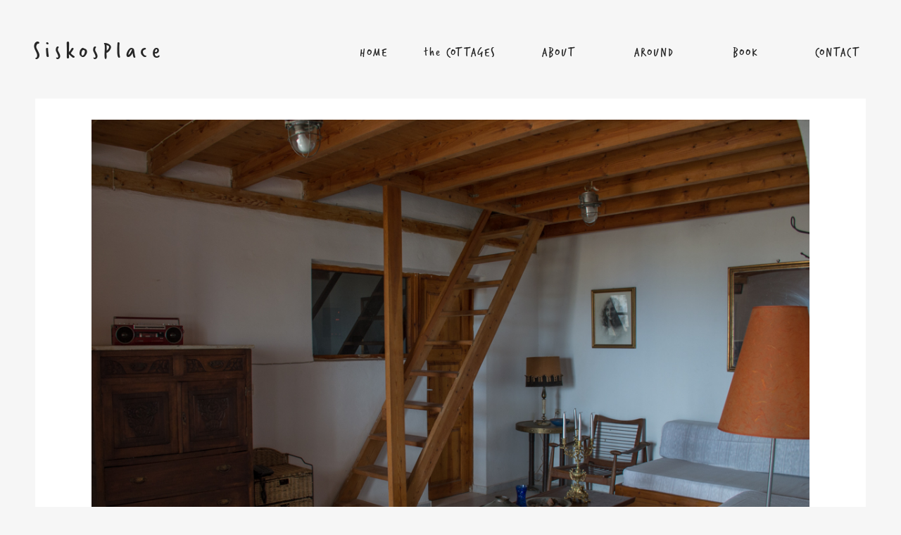

--- FILE ---
content_type: text/html
request_url: https://www.siskosplace.com/p_image_4.html
body_size: 4986
content:
<!DOCTYPE html>
<html class="nojs html css_verticalspacer" lang="en-US">
 <head>

  <meta http-equiv="Content-type" content="text/html;charset=UTF-8"/>
  <meta name="generator" content="2018.1.0.386"/>
  
  <script type="text/javascript">
   // Redirect to phone/tablet as necessary
(function(c,b,d){var a=function(){if(navigator.maxTouchPoints>1)return!0;if(window.matchMedia&&window.matchMedia("(-moz-touch-enabled)").matches)return!0;for(var a=["Webkit","Moz","O","ms","Khtml"],b=0,c=a.length;b<c;b++){var d=a[b]+"MaxTouchPoints";if(d in navigator&&navigator[d])return!0}try{return document.createEvent("TouchEvent"),!0}catch(f){}return!1}(),f=function(a){a+="=";for(var b=document.cookie.split(";"),c=0;c<b.length;c++){for(var d=b[c];d.charAt(0)==" ";)d=d.substring(1,d.length);if(d.indexOf(a)==
0)return d.substring(a.length,d.length)}return null};if(f("inbrowserediting")!="true"){var h,f=f("devicelock");f=="phone"&&d?h=d:f=="tablet"&&b&&(h=b);if(f!=c&&!h)if(window.matchMedia)window.matchMedia("(max-device-width: 415px)").matches&&d?h=d:window.matchMedia("(max-device-width: 960px)").matches&&b&&a&&(h=b);else{var c=Math.min(screen.width,screen.height)/(window.devicePixelRatio||1),f=window.screen.systemXDPI||0,g=window.screen.systemYDPI||0,f=f>0&&g>0?Math.min(screen.width/f,screen.height/g):
0;(c<=370||f!=0&&f<=3)&&d?h=d:c<=960&&b&&a&&(h=b)}if(h)document.location=h+(document.location.search||"")+(document.location.hash||""),document.write('<style type="text/css">body {visibility:hidden}</style>')}})("desktop","","phone/p_image_4.html");

// Update the 'nojs'/'js' class on the html node
document.documentElement.className = document.documentElement.className.replace(/\bnojs\b/g, 'js');

// Check that all required assets are uploaded and up-to-date
if(typeof Muse == "undefined") window.Muse = {}; window.Muse.assets = {"required":["museutils.js", "museconfig.js", "jquery.musepolyfill.bgsize.js", "jquery.musemenu.js", "jquery.watch.js", "require.js", "jquery.scrolleffects.js", "p_image_4.css"], "outOfDate":[]};
</script>
  
  <link media="only screen and (max-width: 370px)" rel="alternate" href="http://siskosplace.com/phone/p_image_4.html"/>
  <title>P_Image_4</title>
  <!-- CSS -->
  <link rel="stylesheet" type="text/css" href="css/site_global.css?crc=112143180"/>
  <link rel="stylesheet" type="text/css" href="css/master_menu.css?crc=461996109"/>
  <link rel="stylesheet" type="text/css" href="css/p_image_4.css?crc=3813030929" id="pagesheet"/>
  <!-- Other scripts -->
  <script type="text/javascript">
   var __adobewebfontsappname__ = "muse";
</script>
  <!-- JS includes -->
  <!--[if lt IE 9]>
  <script src="scripts/html5shiv.js?crc=4241844378" type="text/javascript"></script>
  <![endif]-->
  <script src="https://webfonts.creativecloud.com/raleway:n7,n4,n2:all.js" type="text/javascript"></script>
  <script src="https://use.typekit.net/ik/[base64].js" type="text/javascript"></script>
  <!-- Other scripts -->
  <script type="text/javascript">
   try {Typekit.load();} catch(e) {}
</script>
    <!--custom head HTML-->
  <link href="//maxcdn.bootstrapcdn.com/font-awesome/4.2.0/css/font-awesome.min.css" rel="stylesheet">

<style>
 .Image_Rollover_Plus,.TeamName{
  transition: all 0.5s ease;
  -webkit-transition: all 0.5s ease;
 }

.Image_Rollover_Plus:hover .TeamName{
 opacity:1;
}
</style>
 </head>
 <body>

  <div class="clearfix" id="page"><!-- group -->
   <div class="clearfix grpelem" id="pu27661"><!-- group -->
    <div class="mse_pre_init" id="u27661"><!-- simple frame --></div>
    <div class="clearfix mse_pre_init" id="u25212"><!-- group -->
     <a class="nonblock nontext Image_Rollover_Plus clearfix grpelem" id="u25213-4" href="index.html" data-href="page:U33831"><!-- content --><p>SiskosPlace</p></a>
    </div>
    <nav class="MenuBar Image_Rollover_Plus clearfix mse_pre_init" id="menuu31346"><!-- horizontal box -->
     <div class="MenuItemContainer clearfix grpelem" id="u31354"><!-- vertical box -->
      <a class="nonblock nontext MenuItem MenuItemWithSubMenu clearfix colelem" id="u31357" href="index.html#cottages_all" data-href="anchor:U33749:U63416"><!-- horizontal box --><div class="MenuItemLabel NoWrap clearfix grpelem" id="u31359-4"><!-- content --><p id="u31359-2"><span class="menu" id="u31359">the COTTAGES</span></p></div></a>
      <div class="SubMenu MenuLevel1 clearfix" id="u31355"><!-- vertical box -->
       <ul class="SubMenuView clearfix colelem" id="u31356"><!-- vertical box -->
        <li class="MenuItemContainer clearfix colelem" id="u31874"><!-- horizontal box --><a class="nonblock nontext MenuItem MenuItemWithSubMenu clearfix grpelem" id="u31875" href="alexandros.html" data-href="page:U57412"><!-- horizontal box --><div class="MenuItemLabel NoWrap clearfix grpelem" id="u31877-4"><!-- content --><p>ALEXANDROS</p></div></a></li>
        <li class="MenuItemContainer clearfix colelem" id="u31881"><!-- horizontal box --><a class="nonblock nontext MenuItem MenuItemWithSubMenu clearfix grpelem" id="u31882" href="petros.html" data-href="page:U57548"><!-- horizontal box --><div class="MenuItemLabel NoWrap clearfix grpelem" id="u31883-4"><!-- content --><p>PETROS</p></div></a></li>
        <li class="MenuItemContainer clearfix colelem" id="u31888"><!-- horizontal box --><a class="nonblock nontext MenuItem MenuItemWithSubMenu clearfix grpelem" id="u31891" href="elias.html" data-href="page:U29207"><!-- horizontal box --><div class="MenuItemLabel NoWrap clearfix grpelem" id="u31893-4"><!-- content --><p>ELIAS</p></div></a></li>
       </ul>
      </div>
     </div>
    </nav>
    <nav class="MenuBar clearfix mse_pre_init" id="menuu34884"><!-- horizontal box -->
     <div class="MenuItemContainer clearfix grpelem" id="u34885"><!-- vertical box -->
      <a class="nonblock nontext MenuItem MenuItemWithSubMenu clearfix colelem" id="u34909" href="index.html" data-href="page:U33831"><!-- horizontal box --><div class="MenuItemLabel NoWrap clearfix grpelem" id="u34911-5"><!-- content --><p id="u34911-3"><span id="u34911">&nbsp;&nbsp; </span><span class="menu" id="u34911-2">HOME</span></p></div></a>
     </div>
    </nav>
    <nav class="MenuBar clearfix mse_pre_init" id="menuu41323"><!-- horizontal box -->
     <div class="MenuItemContainer clearfix grpelem" id="u41324"><!-- vertical box -->
      <a class="nonblock nontext MenuItem MenuItemWithSubMenu clearfix colelem" id="u41348" href="about.html" data-href="page:U15813"><!-- horizontal box --><div class="MenuItemLabel NoWrap clearfix grpelem" id="u41351-5"><!-- content --><p id="u41351-3"><span id="u41351">&nbsp;&nbsp; </span><span class="menu" id="u41351-2">ABOUT</span></p></div></a>
     </div>
    </nav>
    <nav class="MenuBar clearfix mse_pre_init" id="menuu56969"><!-- horizontal box -->
     <div class="MenuItemContainer clearfix grpelem" id="u56970"><!-- vertical box -->
      <a class="nonblock nontext MenuItem MenuItemWithSubMenu clearfix colelem" id="u56973" href="around.html" data-href="page:U57725"><!-- horizontal box --><div class="MenuItemLabel NoWrap clearfix grpelem" id="u56974-5"><!-- content --><p id="u56974-3"><span id="u56974">&nbsp;&nbsp; </span><span class="menu" id="u56974-2">AROUND</span></p></div></a>
     </div>
    </nav>
    <nav class="MenuBar clearfix mse_pre_init" id="menuu56993"><!-- horizontal box -->
     <div class="MenuItemContainer clearfix grpelem" id="u56994"><!-- vertical box -->
      <a class="nonblock nontext MenuItem MenuItemWithSubMenu clearfix colelem" id="u56997" href="book.html" data-href="page:U57902"><!-- horizontal box --><div class="MenuItemLabel NoWrap clearfix grpelem" id="u56999-5"><!-- content --><p id="u56999-3"><span id="u56999">&nbsp;&nbsp; </span><span class="menu" id="u56999-2">BOOK</span></p></div></a>
     </div>
    </nav>
    <nav class="MenuBar clearfix mse_pre_init" id="menuu43644"><!-- horizontal box -->
     <div class="MenuItemContainer clearfix grpelem" id="u43645"><!-- vertical box -->
      <a class="nonblock nontext MenuItem MenuItemWithSubMenu clearfix colelem" id="u43662" href="contact.html" data-href="page:U43682"><!-- horizontal box --><div class="MenuItemLabel NoWrap clearfix grpelem" id="u43665-5"><!-- content --><p id="u43665-3"><span id="u43665">&nbsp;&nbsp; </span><span class="menu" id="u43665-2">CONTACT</span></p></div></a>
     </div>
    </nav>
   </div>
   <div class="clearfix grpelem" id="pimage_1"><!-- column -->
    <a class="anchor_item colelem" id="image_1"></a>
    <div class="clearfix colelem" id="pu58770"><!-- group -->
     <div class="clearfix grpelem" id="u58770"><!-- group -->
      <div class="clearfix grpelem" id="u58771"><!-- group -->
       <div class="grpelem" id="u58772"><!-- simple frame --></div>
      </div>
     </div>
     <div class="museBGSize grpelem" id="u58778"><!-- simple frame --></div>
     <div class="grpelem" id="u58768"><!-- custom html -->
      <i class="fa fa-th"></i>
     </div>
     <div class="grpelem" id="u58784"><!-- custom html -->
      <i class="fa fa-angle-left"></i>
     </div>
     <div class="grpelem" id="u58783"><!-- custom html -->
      <i class="fa fa-angle-right"></i>
     </div>
     <!-- m_editable region-id="editable-static-tag-U58769-BP_infinity" template="p_image_4.html" data-type="html" data-ice-options="disableImageResize,link,txtStyleTarget" -->
     <div class="clearfix grpelem" id="u58769-4" data-muse-uid="U58769" data-muse-type="txt_frame" data-IBE-flags="txtStyleSrc"><!-- content -->
      <p>Petros Cottage (151 m²) is one of the 3 secluded spacious self catering cottages in a private land of 8.000 m², just 150 meters from the quiet Koloumbo beach (Cape Columbo). The cottages share a swimming pool. The village of Oia is 3,5 km away.</p>
     </div>
     <!-- /m_editable -->
     <!-- m_editable region-id="editable-static-tag-U58779-BP_infinity" template="p_image_4.html" data-type="html" data-ice-options="disableImageResize,link,txtStyleTarget" -->
     <div class="clearfix grpelem" id="u58779-4" data-muse-uid="U58779" data-muse-type="txt_frame" data-IBE-flags="txtStyleSrc"><!-- content -->
      <p><span id="u58779">SISKOSPLACE PETROS COTTAGE</span></p>
     </div>
     <!-- /m_editable -->
     <div class="clearfix grpelem" id="u58773"><!-- column -->
      <!-- m_editable region-id="editable-static-tag-U58777-BP_infinity" template="p_image_4.html" data-type="html" data-ice-options="disableImageResize,link,txtStyleTarget" -->
      <div class="clearfix colelem" id="u58777-4" data-muse-uid="U58777" data-muse-type="txt_frame" data-IBE-flags="txtStyleSrc"><!-- content -->
       <p>PETROS COTTAGE</p>
      </div>
      <!-- /m_editable -->
      <div class="clearfix colelem" id="u58774"><!-- column -->
       <!-- m_editable region-id="editable-static-tag-U58776-BP_infinity" template="p_image_4.html" data-type="html" data-ice-options="disableImageResize,link,txtStyleTarget" -->
       <div class="clearfix colelem" id="u58776-5" data-muse-uid="U58776" data-muse-type="txt_frame" data-IBE-flags="txtStyleSrc"><!-- content -->
        <p><span id="u58776">Sleeps:</span> 7</p>
       </div>
       <!-- /m_editable -->
       <!-- m_editable region-id="editable-static-tag-U58775-BP_infinity" template="p_image_4.html" data-type="html" data-ice-options="disableImageResize,link,txtStyleTarget" -->
       <div class="clearfix colelem" id="u58775-5" data-muse-uid="U58775" data-muse-type="txt_frame" data-IBE-flags="txtStyleSrc"><!-- content -->
        <p><span id="u58775">Beds:</span> 5</p>
       </div>
       <!-- /m_editable -->
      </div>
     </div>
     <!-- m_editable region-id="editable-static-tag-U58787" template="p_image_4.html" data-type="html" data-ice-options="clickable" data-ice-editable="link" -->
     <a class="nonblock nontext museBGSize rgba-background Image_Rollover_Plus grpelem" id="u58787" href="petros.html" data-href="page:U57548" data-muse-uid="U58787"><!-- simple frame --></a>
     <!-- /m_editable -->
     <!-- m_editable region-id="editable-static-tag-U58788" template="p_image_4.html" data-type="html" data-ice-options="clickable" data-ice-editable="link" -->
     <a class="nonblock nontext Image_Rollover_Plus museBGSize rgba-background grpelem" id="u58788" href="p_image_3.html" data-href="page:U58620" data-muse-uid="U58788"><!-- simple frame --></a>
     <!-- /m_editable -->
     <!-- m_editable region-id="editable-static-tag-U58789" template="p_image_4.html" data-type="html" data-ice-options="clickable" data-ice-editable="link" -->
     <a class="nonblock nontext Image_Rollover_Plus museBGSize rgba-background grpelem" id="u58789" href="p_image_5.html" data-href="page:U58875" data-muse-uid="U58789"><!-- simple frame --></a>
     <!-- /m_editable -->
    </div>
    <div class="clearfix colelem" id="u58780"><!-- group -->
     <!-- m_editable region-id="editable-static-tag-U58781" template="p_image_4.html" data-type="html" data-ice-options="clickable" data-ice-editable="link" -->
     <a class="nonblock nontext anim_swing grpelem" id="u58781" href="p_image_4.html#image_1" data-href="anchor:U58706:U58718" data-muse-uid="U58781"><!-- simple frame --></a>
     <!-- /m_editable -->
     <!-- m_editable region-id="editable-static-tag-U58782-BP_infinity" template="p_image_4.html" data-type="html" data-ice-options="disableImageResize,link,clickable" data-ice-editable="link" -->
     <a class="nonblock nontext anim_swing clearfix grpelem" id="u58782-4" href="p_image_4.html#image_1" data-href="anchor:U58706:U58718" data-muse-uid="U58782" data-muse-type="txt_frame" data-mu-ie-matrix="progid:DXImageTransform.Microsoft.Matrix(M11=0,M12=-1,M21=1,M22=0,SizingMethod='auto expand')" data-mu-ie-matrix-dx="0" data-mu-ie-matrix-dy="1"><!-- content --><p id="u58782-2">&lt;</p></a>
     <!-- /m_editable -->
    </div>
   </div>
   <div class="verticalspacer" data-offset-top="1230" data-content-above-spacer="1229" data-content-below-spacer="127"></div>
   <div class="clearfix grpelem" id="u18049"><!-- group -->
    <a class="nonblock nontext grpelem" id="u18058" href="https://www.facebook.com/siskosplace/" target="_blank"><!-- custom html --><i class="fa fa-facebook"></i></a>
    <a class="nonblock nontext grpelem" id="u18054" href="https://mobile.twitter.com/siskosplace" target="_blank"><!-- custom html --><i class="fa fa-twitter"></i></a>
    <a class="nonblock nontext grpelem" id="u18050" href="https://plus.google.com/109217067269834783354/about"><!-- custom html --><i class="fa fa-google-plus"></i></a>
    <a class="nonblock nontext grpelem" id="u18052" href="https://www.instagram.com/siskosplace/"><!-- custom html --><i class="fa fa-instagram"></i></a>
   </div>
   <div class="clearfix grpelem" id="u18045-8" data-IBE-flags="txtStyleSrc"><!-- content -->
    <p>© 2016 Copyright <span id="u18045-2">SISKOSPLACE</span> <span id="u18045-4">-</span> Handcrafted by WHY-NOT</p>
   </div>
  </div>
  <!-- Other scripts -->
  <script type="text/javascript">
   // Decide whether to suppress missing file error or not based on preference setting
var suppressMissingFileError = false
</script>
  <script type="text/javascript">
   window.Muse.assets.check=function(c){if(!window.Muse.assets.checked){window.Muse.assets.checked=!0;var b={},d=function(a,b){if(window.getComputedStyle){var c=window.getComputedStyle(a,null);return c&&c.getPropertyValue(b)||c&&c[b]||""}if(document.documentElement.currentStyle)return(c=a.currentStyle)&&c[b]||a.style&&a.style[b]||"";return""},a=function(a){if(a.match(/^rgb/))return a=a.replace(/\s+/g,"").match(/([\d\,]+)/gi)[0].split(","),(parseInt(a[0])<<16)+(parseInt(a[1])<<8)+parseInt(a[2]);if(a.match(/^\#/))return parseInt(a.substr(1),
16);return 0},f=function(f){for(var g=document.getElementsByTagName("link"),j=0;j<g.length;j++)if("text/css"==g[j].type){var l=(g[j].href||"").match(/\/?css\/([\w\-]+\.css)\?crc=(\d+)/);if(!l||!l[1]||!l[2])break;b[l[1]]=l[2]}g=document.createElement("div");g.className="version";g.style.cssText="display:none; width:1px; height:1px;";document.getElementsByTagName("body")[0].appendChild(g);for(j=0;j<Muse.assets.required.length;){var l=Muse.assets.required[j],k=l.match(/([\w\-\.]+)\.(\w+)$/),i=k&&k[1]?
k[1]:null,k=k&&k[2]?k[2]:null;switch(k.toLowerCase()){case "css":i=i.replace(/\W/gi,"_").replace(/^([^a-z])/gi,"_$1");g.className+=" "+i;i=a(d(g,"color"));k=a(d(g,"backgroundColor"));i!=0||k!=0?(Muse.assets.required.splice(j,1),"undefined"!=typeof b[l]&&(i!=b[l]>>>24||k!=(b[l]&16777215))&&Muse.assets.outOfDate.push(l)):j++;g.className="version";break;case "js":j++;break;default:throw Error("Unsupported file type: "+k);}}c?c().jquery!="1.8.3"&&Muse.assets.outOfDate.push("jquery-1.8.3.min.js"):Muse.assets.required.push("jquery-1.8.3.min.js");
g.parentNode.removeChild(g);if(Muse.assets.outOfDate.length||Muse.assets.required.length)g="Some files on the server may be missing or incorrect. Clear browser cache and try again. If the problem persists please contact website author.",f&&Muse.assets.outOfDate.length&&(g+="\nOut of date: "+Muse.assets.outOfDate.join(",")),f&&Muse.assets.required.length&&(g+="\nMissing: "+Muse.assets.required.join(",")),suppressMissingFileError?(g+="\nUse SuppressMissingFileError key in AppPrefs.xml to show missing file error pop up.",console.log(g)):alert(g)};location&&location.search&&location.search.match&&location.search.match(/muse_debug/gi)?
setTimeout(function(){f(!0)},5E3):f()}};
var muse_init=function(){require.config({baseUrl:""});require(["jquery","museutils","whatinput","jquery.musemenu","jquery.musepolyfill.bgsize","jquery.watch","jquery.scrolleffects"],function(c){var $ = c;$(document).ready(function(){try{
window.Muse.assets.check($);/* body */
Muse.Utils.transformMarkupToFixBrowserProblemsPreInit();/* body */
Muse.Utils.detectScreenResolution();/* HiDPI screens */
Muse.Utils.prepHyperlinks(true);/* body */
Muse.Utils.makeButtonsVisibleAfterSettingMinWidth();/* body */
Muse.Utils.initWidget('.MenuBar', ['#bp_infinity'], function(elem) { return $(elem).museMenu(); });/* unifiedNavBar */
Muse.Utils.fullPage('#page');/* 100% height page */
$('#u27661').registerPositionScrollEffect([{"speed":[1,0],"in":[-Infinity,85]},{"speed":[0,0],"in":[85,Infinity]}]);/* scroll effect */
$('#u25212').registerPositionScrollEffect([{"speed":[0,1],"in":[-Infinity,31]},{"speed":[0,0],"in":[31,Infinity]}]);/* scroll effect */
$('#menuu31346').registerPositionScrollEffect([{"speed":[0,1],"in":[-Infinity,45]},{"speed":[0,0],"in":[45,Infinity]}]);/* scroll effect */
$('#menuu34884').registerPositionScrollEffect([{"speed":[0,1],"in":[-Infinity,45]},{"speed":[0,0],"in":[45,Infinity]}]);/* scroll effect */
$('#menuu41323').registerPositionScrollEffect([{"speed":[0,1],"in":[-Infinity,45]},{"speed":[0,0],"in":[45,Infinity]}]);/* scroll effect */
$('#menuu56969').registerPositionScrollEffect([{"speed":[0,1],"in":[-Infinity,44.9]},{"speed":[0,0],"in":[44.9,Infinity]}]);/* scroll effect */
$('#menuu56993').registerPositionScrollEffect([{"speed":[0,1],"in":[-Infinity,44.9]},{"speed":[0,0],"in":[44.9,Infinity]}]);/* scroll effect */
$('#menuu43644').registerPositionScrollEffect([{"speed":[0,1],"in":[-Infinity,44.95]},{"speed":[0,0],"in":[44.95,Infinity]}]);/* scroll effect */
Muse.Utils.showWidgetsWhenReady();/* body */
Muse.Utils.transformMarkupToFixBrowserProblems();/* body */
}catch(b){if(b&&"function"==typeof b.notify?b.notify():Muse.Assert.fail("Error calling selector function: "+b),false)throw b;}})})};

</script>
  <!-- RequireJS script -->
  <script src="scripts/require.js?crc=7928878" type="text/javascript" async data-main="scripts/museconfig.js?crc=310584261" onload="if (requirejs) requirejs.onError = function(requireType, requireModule) { if (requireType && requireType.toString && requireType.toString().indexOf && 0 <= requireType.toString().indexOf('#scripterror')) window.Muse.assets.check(); }" onerror="window.Muse.assets.check();"></script>
   </body>
</html>


--- FILE ---
content_type: text/css
request_url: https://www.siskosplace.com/css/master_menu.css?crc=461996109
body_size: 896
content:
#u27661{border-color:#000000;background-color:#F6F6F6;}#u25213-4{background-repeat:no-repeat;background-position:center top;background-color:#FFFFFF;background-color:rgba(255,255,255,0.01);color:#262626;text-align:center;line-height:75px;letter-spacing:7px;font-size:34px;font-family:verveine, sans-serif;font-weight:400;-pie-background:rgba(255,255,255,0.01);background-size:cover;}#u25213-4:hover{background-repeat:no-repeat;background-position:center top;background-size:cover;}.Image_Rollover_Plus{border-width:0px;border-color:#000000;background:#FFFFFF url("../images/rollover-u71508-4-fr.png?crc=142848116") no-repeat center top;background-color:rgba(255,255,255,0.01);background-size:cover;}#menuu31346{opacity:1;-ms-filter:"progid:DXImageTransform.Microsoft.Alpha(Opacity=100)";filter:alpha(opacity=100);background:#FFFFFF url("../images/rollover-u71508-4-fr.png?crc=142848116") no-repeat center top;background-color:rgba(255,255,255,0.01);background-size:cover;}.hidpi .Image_Rollover_Plus,.hidpi #menuu31346{background-image:url("../images/rollover-u71508-4-fr_2x.png?crc=117693642");}#u31354,#u31357{background-color:transparent;}#u31359-4{border-width:0px;border-color:transparent;background-color:transparent;text-align:center;}#u31357:hover #u31359-4 p,#u31357:hover #u31359-4 span,#u31357:active #u31359-4 p,#u31357:active #u31359-4 span{color:#1CB2D5;visibility:inherit;text-align:left;}#u31357:hover #u31359-4 p{color:#1CB2D5;visibility:inherit;text-align:left;}#u31357:active #u31359-4 p{color:#1CB2D5;visibility:inherit;text-align:left;}#u31356{background-color:#F6F6F6;}#u31875{border-color:#777777;background-color:transparent;}#u31355,#u31874,#u31875:hover{background-color:transparent;}#u31877-4{background-color:transparent;color:#9C9C9C;text-align:center;line-height:12px;letter-spacing:2px;font-size:10px;font-family:raleway, sans-serif;font-weight:700;}#u31875:hover #u31877-4{background-color:transparent;}#u31875:hover #u31877-4 p{color:#555555;visibility:inherit;}#u31882{border-color:#777777;background-color:transparent;}#u31875.MuseMenuActive #u31877-4,#u31881,#u31882:hover{background-color:transparent;}#u31883-4{background-color:transparent;color:#9C9C9C;text-align:center;line-height:12px;letter-spacing:2px;font-size:10px;font-family:raleway, sans-serif;font-weight:700;}#u31875.MuseMenuActive #u31877-4 p,#u31882:hover #u31883-4 p{color:#555555;visibility:inherit;}#u31891{border-color:#777777;background-color:transparent;}#u31888,#u31891:hover{background-color:transparent;}#u31893-4{background-color:transparent;color:#9C9C9C;text-align:center;line-height:12px;letter-spacing:2px;font-size:10px;font-family:raleway, sans-serif;font-weight:700;}#u31882.MuseMenuActive #u31883-4 p,#u31891:hover #u31893-4 p{color:#555555;visibility:inherit;}#u31891:active #u31893-4 p{color:#555555;visibility:inherit;}#u31891.MuseMenuActive #u31893-4 p{color:#555555;visibility:inherit;}.MenuItem{cursor:pointer;}#u34885,#u34909{background-color:transparent;}#u34911-5{border-width:0px;border-color:transparent;background-color:transparent;color:#262626;text-align:center;line-height:14px;letter-spacing:2px;font-size:12px;font-family:raleway, sans-serif;font-weight:700;}#u25213-4:hover p,#u34909:hover #u34911-5 p,#u34909:hover #u34911-5 span,#u34909:active #u34911-5 p,#u34909:active #u34911-5 span,#u34909.MuseMenuActive #u34911-5 p,#u34909.MuseMenuActive #u34911-5 span,#u34909:hover #u34911-5 p{color:#1CB2D5;visibility:inherit;}#u34909:active #u34911-5 p{color:#1CB2D5;visibility:inherit;}#u41324,#u41348{background-color:transparent;}#u41351-5{border-width:0px;border-color:transparent;background-color:transparent;color:#262626;text-align:center;line-height:14px;letter-spacing:2px;font-size:12px;font-family:raleway, sans-serif;font-weight:700;}#u34909.MuseMenuActive #u34911-5 p,#u41348:hover #u41351-5 p,#u41348:hover #u41351-5 span,#u41348:active #u41351-5 p,#u41348:active #u41351-5 span,#u41348.MuseMenuActive #u41351-5 p,#u41348.MuseMenuActive #u41351-5 span,#u41348:hover #u41351-5 p{color:#1CB2D5;visibility:inherit;}#u41348:active #u41351-5 p{color:#1CB2D5;visibility:inherit;}#u56970,#u56973{background-color:transparent;}#u56974-5{border-width:0px;border-color:transparent;background-color:transparent;color:#262626;text-align:center;line-height:14px;letter-spacing:2px;font-size:12px;font-family:raleway, sans-serif;font-weight:700;}#u41348.MuseMenuActive #u41351-5 p,#u56973:hover #u56974-5 p,#u56973:hover #u56974-5 span,#u56973:active #u56974-5 p,#u56973:active #u56974-5 span,#u56973.MuseMenuActive #u56974-5 p,#u56973.MuseMenuActive #u56974-5 span,#u56973:hover #u56974-5 p{color:#1CB2D5;visibility:inherit;}#u56973:active #u56974-5 p{color:#1CB2D5;visibility:inherit;}#u56994,#u56997{background-color:transparent;}#u56999-5{border-width:0px;border-color:transparent;background-color:transparent;color:#262626;text-align:center;line-height:14px;letter-spacing:2px;font-size:12px;font-family:raleway, sans-serif;font-weight:700;}#u56973.MuseMenuActive #u56974-5 p,#u56997:hover #u56999-5 p,#u56997:hover #u56999-5 span{color:#1CB2D5;visibility:inherit;}#u31357.MuseMenuActive #u31359-4 p,#u31357.MuseMenuActive #u31359-4 span,#u31357.MuseMenuActive #u31359-4 p,#u56997:active #u56999-5 p,#u56997:active #u56999-5 span{color:#1CB2D5;visibility:inherit;text-align:center;}#u56997.MuseMenuActive #u56999-5 p,#u56997.MuseMenuActive #u56999-5 span,#u56997:hover #u56999-5 p{color:#1CB2D5;visibility:inherit;}#u56997:active #u56999-5 p{color:#1CB2D5;visibility:inherit;text-align:center;}#menuu34884,#menuu41323,#menuu56969,#menuu56993,#menuu43644{border-width:0px;border-color:transparent;background-color:#F6F6F6;}#u43645,#u43662{background-color:transparent;}#u43665-5{border-width:0px;border-color:transparent;background-color:transparent;color:#262626;text-align:center;line-height:14px;letter-spacing:2px;font-size:12px;font-family:raleway, sans-serif;font-weight:700;}#u31359-2,#u34911-3,#u41351-3,#u56974-3,#u56999-3,#u43665-3{line-height:0px;}#u34911,#u41351,#u56974,#u56999,#u43665{line-height:14px;}#u31359,#u34911-2,#u41351-2,#u56974-2,#u56999-2,#u43665-2{line-height:22px;}#u56997.MuseMenuActive #u56999-5 p,#u43662:hover #u43665-5 p,#u43662:hover #u43665-5 span,#u43662:active #u43665-5 p,#u43662:active #u43665-5 span,#u43662.MuseMenuActive #u43665-5 p,#u43662.MuseMenuActive #u43665-5 span,#u43662:hover #u43665-5 p{color:#1CB2D5;visibility:inherit;}#u43662:active #u43665-5 p{color:#1CB2D5;visibility:inherit;}#u43662.MuseMenuActive #u43665-5 p{color:#1CB2D5;visibility:inherit;}#u25212,#u18049{border-width:0px;border-color:transparent;background-color:transparent;}#u18054{border-width:0px;border-color:transparent;background-color:transparent;color:#9C9C9C;font-size:18px;text-align:center;line-height:22px;}#u18058,#u18050,#u18052{border-width:0px;border-color:transparent;background-color:transparent;color:#9C9C9C;font-size:16px;text-align:center;line-height:19px;}#u18045-8{background-color:transparent;color:#9C9C9C;text-align:center;line-height:13px;letter-spacing:2px;font-size:11px;font-family:raleway, sans-serif;font-weight:400;}#u18045-2{color:#1CB2D5;}#u18045-4{color:#CFB282;}

--- FILE ---
content_type: text/css
request_url: https://www.siskosplace.com/css/p_image_4.css?crc=3813030929
body_size: 1710
content:
.version.p_image_4{color:#0000E3;background-color:#463C11;}#muse_css_mq{background-color:#FFFFFF;}#page{z-index:1;width:1200px;min-height:1226px;background-image:none;border-width:0px;border-color:transparent;background-color:transparent;padding-bottom:98px;margin-left:auto;margin-right:auto;}#pu27661{z-index:55;width:0.01px;height:0px;padding-bottom:140px;margin-right:-10000px;}#u27661{z-index:55;width:1400px;height:140px;position:fixed;top:0px;left:-100px;}#u25212{z-index:56;width:188px;position:fixed;top:34px;left:6px;}#u25213-4{z-index:57;width:188px;min-height:47px;position:relative;margin-right:-10000px;}#u25213-4:hover{padding-top:0px;padding-bottom:0px;min-height:47px;width:188px;margin:0px -10000px 0px 0px;}#menuu31346{z-index:61;width:120px;height:35px;position:fixed;top:57px;left:553px;}#u31357{width:120px;padding-bottom:13px;position:relative;}#u31357:hover{width:120px;min-height:0px;margin:0px;}#u31357:active{width:120px;min-height:0px;margin:0px;}#u31359-4{width:120px;min-height:22px;position:relative;margin-right:-10000px;top:6px;}#u31357:hover #u31359-4{padding-top:0px;padding-bottom:0px;min-height:22px;width:120px;margin:0px -10000px 0px 0px;}#u31357:active #u31359-4{padding-top:0px;padding-bottom:0px;min-height:22px;width:120px;margin:0px -10000px 0px 0px;}#u31355{width:120px;top:35px;}#u31356{width:120px;position:relative;}#u31875{width:120px;padding-bottom:29px;position:relative;margin-right:-10000px;}#u31875:hover{width:120px;min-height:0px;margin:0px -10000px 0px 0px;}#u31877-4{width:112px;min-height:12px;padding-left:2px;padding-top:4px;padding-right:2px;position:relative;margin-right:-10000px;top:14px;left:2px;}#u31875:hover #u31877-4{padding-top:4px;padding-bottom:0px;min-height:12px;width:112px;margin:0px -10000px 0px 0px;}#u31882{width:120px;padding-bottom:19px;position:relative;margin-right:-10000px;}#u31875.MuseMenuActive,#u31882:hover{width:120px;min-height:0px;margin:0px -10000px 0px 0px;}#u31883-4{width:112px;min-height:12px;padding-left:2px;padding-top:4px;padding-right:2px;position:relative;margin-right:-10000px;top:9px;left:2px;}#u31875.MuseMenuActive #u31877-4,#u31882:hover #u31883-4{padding-top:4px;padding-bottom:0px;min-height:12px;width:112px;margin:0px -10000px 0px 0px;}#u31874,#u31881,#u31888{width:120px;position:relative;}#u31891{width:120px;padding-bottom:19px;position:relative;margin-right:-10000px;}#u31882.MuseMenuActive,#u31891:hover{width:120px;min-height:0px;margin:0px -10000px 0px 0px;}#u31891:active{width:120px;min-height:0px;margin:0px -10000px 0px 0px;}#u31891.MuseMenuActive{width:120px;min-height:0px;margin:0px -10000px 0px 0px;}#u31893-4{width:112px;min-height:12px;padding-left:2px;padding-top:4px;padding-right:2px;position:relative;margin-right:-10000px;top:9px;left:2px;}#u31882.MuseMenuActive #u31883-4,#u31891:hover #u31893-4{padding-top:4px;padding-bottom:0px;min-height:12px;width:112px;margin:0px -10000px 0px 0px;}#u31891:active #u31893-4{padding-top:4px;padding-bottom:0px;min-height:12px;width:112px;margin:0px -10000px 0px 0px;}#u31891.MuseMenuActive #u31893-4{padding-top:4px;padding-bottom:0px;min-height:12px;width:112px;margin:0px -10000px 0px 0px;}#menuu34884{z-index:88;width:120px;height:35px;position:fixed;top:57px;left:423px;}#u34909{width:120px;padding-bottom:13px;position:relative;}#u31357.MuseMenuActive,#u31356:hover,#u34909:hover{width:120px;min-height:0px;margin:0px;}#u34909:active{width:120px;min-height:0px;margin:0px;}#u34911-5{width:120px;min-height:22px;position:relative;margin-right:-10000px;top:6px;}#u31357.MuseMenuActive #u31359-4,#u34909:hover #u34911-5{padding-top:0px;padding-bottom:0px;min-height:22px;width:120px;margin:0px -10000px 0px 0px;}#u34909:active #u34911-5{padding-top:0px;padding-bottom:0px;min-height:22px;width:120px;margin:0px -10000px 0px 0px;}#menuu41323{z-index:96;width:120px;height:35px;position:fixed;top:57px;left:687px;}#u41348{width:120px;padding-bottom:13px;position:relative;}#u34909.MuseMenuActive,#u41348:hover{width:120px;min-height:0px;margin:0px;}#u41348:active{width:120px;min-height:0px;margin:0px;}#u41351-5{width:120px;min-height:22px;position:relative;margin-right:-10000px;top:6px;}#u34909.MuseMenuActive #u34911-5,#u41348:hover #u41351-5{padding-top:0px;padding-bottom:0px;min-height:22px;width:120px;margin:0px -10000px 0px 0px;}#u41348:active #u41351-5{padding-top:0px;padding-bottom:0px;min-height:22px;width:120px;margin:0px -10000px 0px 0px;}#menuu56969{z-index:104;width:120px;height:35px;position:fixed;top:57px;left:822px;}#u56973{width:120px;padding-bottom:13px;position:relative;}#u41348.MuseMenuActive,#u56973:hover{width:120px;min-height:0px;margin:0px;}#u56973:active{width:120px;min-height:0px;margin:0px;}#u56974-5{width:120px;min-height:22px;position:relative;margin-right:-10000px;top:6px;}#u41348.MuseMenuActive #u41351-5,#u56973:hover #u56974-5{padding-top:0px;padding-bottom:0px;min-height:22px;width:120px;margin:0px -10000px 0px 0px;}#u56973:active #u56974-5{padding-top:0px;padding-bottom:0px;min-height:22px;width:120px;margin:0px -10000px 0px 0px;}#menuu56993{z-index:112;width:120px;height:35px;position:fixed;top:57px;left:952px;}#u56997{width:120px;padding-bottom:13px;position:relative;}#u56973.MuseMenuActive,#u56997:hover{width:120px;min-height:0px;margin:0px;}#u56997:active{width:120px;min-height:0px;margin:0px;}#u56999-5{width:120px;min-height:22px;position:relative;margin-right:-10000px;top:6px;}#u56973.MuseMenuActive #u56974-5,#u56997:hover #u56999-5{padding-top:0px;padding-bottom:0px;min-height:22px;width:120px;margin:0px -10000px 0px 0px;}#u56997:active #u56999-5{padding-top:0px;padding-bottom:0px;min-height:22px;width:120px;margin:0px -10000px 0px 0px;}#menuu43644{z-index:120;width:120px;height:35px;position:fixed;top:57px;left:1083px;}#u31354,#u34885,#u41324,#u56970,#u56994,#u43645{width:120px;min-height:35px;position:relative;margin-right:-10000px;}#u43662{width:120px;padding-bottom:13px;position:relative;}#u56997.MuseMenuActive,#u43662:hover{width:120px;min-height:0px;margin:0px;}#u43662:active{width:120px;min-height:0px;margin:0px;}#u43662.MuseMenuActive{width:120px;min-height:0px;margin:0px;}#u43665-5{width:120px;min-height:22px;position:relative;margin-right:-10000px;top:6px;}#u56997.MuseMenuActive #u56999-5,#u43662:hover #u43665-5{padding-top:0px;padding-bottom:0px;min-height:22px;width:120px;margin:0px -10000px 0px 0px;}#u43662:active #u43665-5{padding-top:0px;padding-bottom:0px;min-height:22px;width:120px;margin:0px -10000px 0px 0px;}#u43662.MuseMenuActive #u43665-5{padding-top:0px;padding-bottom:0px;min-height:22px;width:120px;margin:0px -10000px 0px 0px;}#pimage_1{z-index:128;width:0.01px;margin-right:-10000px;margin-left:10px;}#image_1{position:relative;}#pu58770{z-index:15;width:0.01px;margin-top:122px;}#u58770{z-index:15;width:1180px;border-width:0px;border-color:transparent;background-color:transparent;position:relative;margin-right:-10000px;}#u58771{z-index:16;width:1180px;border-width:0px;border-color:transparent;background-color:transparent;position:relative;margin-right:-10000px;}#u58772{z-index:17;width:1180px;height:1020px;border-color:#D4D4D4;background-color:#FFFFFF;position:relative;margin-right:-10000px;}#u58778{z-index:18;width:1020px;height:747px;border-color:#000000;opacity:1;-ms-filter:"progid:DXImageTransform.Microsoft.Alpha(Opacity=100)";filter:alpha(opacity=100);position:relative;margin-right:-10000px;margin-top:30px;left:80px;background:#222325 url("../images/siskosplace_petros-72.jpg?crc=474415044") no-repeat center center;background-size:cover;}#u58778:hover{background-repeat:no-repeat;background-position:center center;width:1020px;height:747px;min-height:0px;margin:30px -10000px 0px 0px;background-size:cover;}#u58768{z-index:19;width:40px;min-height:29px;border-width:0px;border-color:transparent;background-color:transparent;color:#555555;font-size:28px;text-align:center;line-height:34px;position:relative;margin-right:-10000px;margin-top:957px;left:570px;}#u58784{z-index:20;width:20px;min-height:29px;border-width:0px;border-color:transparent;background-color:transparent;color:#555555;font-size:32px;text-align:left;line-height:38px;position:relative;margin-right:-10000px;margin-top:954px;left:80px;}#u58783{z-index:21;width:20px;min-height:29px;border-width:0px;border-color:transparent;background-color:transparent;color:#555555;font-size:32px;text-align:right;line-height:38px;position:relative;margin-right:-10000px;margin-top:954px;left:1080px;}#u58769-4{z-index:28;width:620px;min-height:68px;background-color:transparent;color:#9C9C9C;text-align:left;line-height:21px;letter-spacing:1px;font-size:13px;font-family:raleway, sans-serif;font-weight:400;position:relative;margin-right:-10000px;margin-top:849px;left:80px;}#u58779-4{z-index:32;width:510px;min-height:26px;background-color:transparent;color:#262626;text-align:left;font-size:18px;line-height:22px;font-family:raleway, sans-serif;font-weight:400;position:relative;margin-right:-10000px;margin-top:810px;left:80px;}#u58779{letter-spacing:2px;}#u58773{z-index:36;width:240px;border-width:0px;border-color:transparent;background-color:transparent;position:relative;margin-right:-10000px;margin-top:810px;left:860px;}#u58777-4{z-index:37;width:240px;min-height:15px;border-width:0px;border-color:transparent;background-color:transparent;color:#262626;text-align:right;letter-spacing:2px;font-family:raleway, sans-serif;font-weight:400;position:relative;}#u58774{z-index:41;width:240px;border-width:0px;border-color:transparent;background-color:transparent;padding-bottom:0px;margin-top:20px;position:relative;}#u58776-5{z-index:42;width:240px;min-height:24px;border-width:0px;border-color:transparent;background-color:transparent;color:#9E9E9E;text-align:right;line-height:24px;letter-spacing:2px;font-size:12px;font-family:raleway, sans-serif;font-weight:400;position:relative;}#u58775-5{z-index:47;width:240px;min-height:24px;border-width:0px;border-color:transparent;background-color:transparent;color:#9E9E9E;text-align:right;line-height:24px;letter-spacing:2px;font-size:12px;font-family:raleway, sans-serif;font-weight:400;margin-top:3px;position:relative;}#u58776,#u58775{color:#262626;}#u58787{z-index:52;width:29px;height:24px;background-repeat:no-repeat;background-position:center top;background-color:#FFFFFF;background-color:rgba(255,255,255,0.01);position:relative;margin-right:-10000px;margin-top:960px;left:576px;-pie-background:rgba(255,255,255,0.01);background-size:cover;}#u58787:hover{background-image:none;background-color:#FFFFFF;background-color:rgba(255,255,255,0.5);width:29px;height:24px;min-height:0px;margin:960px -10000px 0px 0px;}#u58787:active{background-image:none;background-color:#FFFFFF;background-color:rgba(255,255,255,0.5);width:29px;height:24px;min-height:0px;margin:960px -10000px 0px 0px;}.Image_Rollover_Plus{border-width:0px;border-color:#000000;background:#FFFFFF url("../images/rollover-u71508-4-fr.png?crc=142848116") no-repeat center top;background-color:rgba(255,255,255,0.01);background-size:cover;}.hidpi .Image_Rollover_Plus{background-image:url("../images/rollover-u71508-4-fr_2x.png?crc=117693642");}#u58788{z-index:53;width:16px;height:24px;background-repeat:no-repeat;background-position:center top;background-color:#FFFFFF;background-color:rgba(255,255,255,0.01);position:relative;margin-right:-10000px;margin-top:963px;left:80px;-pie-background:rgba(255,255,255,0.01);background-size:cover;}#u58788:hover{background-image:none;background-color:#FFFFFF;background-color:rgba(255,255,255,0.5);width:16px;height:24px;min-height:0px;margin:963px -10000px 0px 0px;}#u58788:active{background-image:none;background-color:#FFFFFF;background-color:rgba(255,255,255,0.5);width:16px;height:24px;min-height:0px;margin:963px -10000px 0px 0px;}#u58789{z-index:54;width:20px;height:24px;background-repeat:no-repeat;background-position:center top;background-color:#FFFFFF;background-color:rgba(255,255,255,0.01);position:relative;margin-right:-10000px;margin-top:963px;left:1080px;-pie-background:rgba(255,255,255,0.01);background-size:cover;}#u58789:hover{background-image:none;background-color:#FFFFFF;background-color:rgba(255,255,255,0.5);width:20px;height:24px;min-height:0px;margin:963px -10000px 0px 0px;}#u58789:active{background-image:none;background-color:#FFFFFF;background-color:rgba(255,255,255,0.5);width:20px;height:24px;min-height:0px;margin:963px -10000px 0px 0px;}#u58780{z-index:22;width:40px;border-width:0px;border-color:transparent;background-color:transparent;margin-left:1140px;margin-top:30px;position:relative;}#u58781{z-index:23;width:40px;height:40px;border-color:#9C9C9C;background-color:#FFFFFF;position:relative;margin-right:-10000px;}#u58781:hover{width:40px;height:40px;min-height:0px;margin:0px -10000px 0px 0px;}#u58782-4{z-index:24;width:35px;min-height:36px;background-color:transparent;color:#D4D4D4;text-align:center;font-size:24px;line-height:29px;font-family:raleway, sans-serif;font-weight:200;-webkit-transform:matrix(0,1,-1,0,36,1);-ms-transform:matrix(0,1,-1,0,36,1);transform:matrix(0,1,-1,0,36,1);position:relative;margin-right:-10000px;margin-top:2px;left:3px;}#u58782-4:hover{padding-top:0px;padding-bottom:0px;min-height:36px;width:35px;margin:2px -10000px 0px 0px;}#u58782-4:hover p{color:#CFB282;visibility:inherit;font-family:raleway, sans-serif;font-weight:400;font-style:normal;}#u58782-2{padding-top:2px;}.css_verticalspacer .verticalspacer{height:calc(100vh - 1356px);}#u18049{z-index:10;width:125px;position:relative;margin-right:-10000px;margin-top:1px;left:10px;}#u18058{z-index:12;width:30px;min-height:18px;position:relative;margin-right:-10000px;margin-top:2px;}#u18054{z-index:11;width:30px;min-height:25px;position:relative;margin-right:-10000px;left:30px;}#u18050{z-index:13;width:30px;min-height:19px;position:relative;margin-right:-10000px;margin-top:3px;left:61px;}#u18052{z-index:14;width:30px;min-height:19px;position:relative;margin-right:-10000px;left:95px;}#u18045-8{z-index:2;width:420px;min-height:16px;position:relative;margin-right:-10000px;margin-top:6px;left:390px;}.html{background-color:#F6F6F6;}body{position:relative;min-width:1200px;}.verticalspacer{min-height:1px;}

--- FILE ---
content_type: text/javascript
request_url: https://www.siskosplace.com/scripts/jquery.scrolleffects.js?crc=3781904385
body_size: 7816
content:
/*
 Copyright 2011-2016 Adobe Systems Incorporated. All Rights Reserved.
*/
(function(c){"function"===typeof define&&define.amd&&define.amd.jQuery?define(["jquery","museutils"],c):c(jQuery)})(function(c){(function(b){var c=b(window),a=function(a,b,c,d){this.service=a;this.$bp=b;this.elem=c;this.data=d;this.cssProxy=this.service.cssProxy;this.enabled=d&&0<d.length;this.visible=!0;this.isMarkedAsOOV=!1};a.HIDDEN_CLASS="mse_pre_init";a.prototype.onBPActivate=function(){};a.prototype.onBPDeactivate=function(){this.hasPreInitClass=!0;this.elem.addClass(a.HIDDEN_CLASS)};a.prototype.clone=
function(b){b.hasClass(a.HIDDEN_CLASS)||b.addClass(a.HIDDEN_CLASS);b.registerGenericScrollEffect(a,this.data)};a.prototype.initialize=function(){this.hasPreInitClass=this.elem.hasClass(a.HIDDEN_CLASS);var c=b("#page"),d=Muse.Utils.tryParse(b("body").css("padding-top"),parseInt,0)+Muse.Utils.tryParse(c.css("border-top-width"),parseInt,0);this.initialPosition={left:Muse.Utils.tryParse(this.elem.css("left"),parseInt,0)+Muse.Utils.tryParse(c.css("border-left-width"),parseInt,0),top:Muse.Utils.tryParse(this.elem.css("top"),
parseInt,0)+d};this.referenceOffset=this.data[0]["in"][1];this.elemWidth=this.elem.innerWidth();this.elemHeight=this.elem.innerHeight();this.skipVisibleCheck=this.elemWidth<1;for(var f,c=0;d=this.data[c];c++)d.length=d["in"][1]-d["in"][0],d.startPosition=f?{left:f.startPosition.left+f.length*f.speed[0],top:f.startPosition.top+f.length*f.speed[1]}:{left:-d.length*d.speed[0],top:-d.length*d.speed[1]},f=d};a.prototype.update=function(c,d,f){if(!b("body").hasClass("awaiting_bp_activate_scroll")){var g=
this.initialPosition.left-f.scrollLeft,h=this.initialPosition.top-this.referenceOffset,i=c.startPosition.left+c.speed[0]*d,d=c.startPosition.top+c.speed[1]*d,j={};if("number"==typeof c.speed[0])j.left=g+i+"px";if("number"==typeof c.speed[1])j.top=h-d+"px";if(this.visible=this.skipVisibleCheck||this.getVisible(g+i,h-d,f)){if(this.isMarkedAsOOV)j.display="",this.isMarkedAsOOV=!1;this.cssProxy.setCSSProperties(this.elem,j)}else if(!this.isMarkedAsOOV)this.cssProxy.setCSSProperties(this.elem,{display:"none"}),
this.isMarkedAsOOV=!0;if(this.hasPreInitClass)this.elem.removeClass(a.HIDDEN_CLASS),this.hasPreInitClass=!1}};a.prototype.getVisible=function(a,b,c){var d=Math.max(this.elemWidth,this.elemHeight)+100;return(void 0===a||a+d>0&&a-d<c.windowWidth)&&(void 0===b||b+d>0&&b-d<c.windowHeight)};var f=function(a,b,c,d){this.service=a;this.$bp=b;this.elem=c;this.data=d;this.cssProxy=this.service.cssProxy;this.r7Mode=!0;if(!this.r7Mode&&(this.cssBackgroundPosition=this.elem.css("background-position"),this.cssBackgroundPosition.match(/^\d+\%$/gi)))this.cssBackgroundPosition=
(a=this.elem[0].currentStyle)&&a.backgroundPositionX&&a.backgroundPositionY?a.backgroundPositionX+" "+a.backgroundPositionY:Muse.Utils.getRuleProperty(this.getCSSRules(),"background-position");if(this.useBackgroundFixedOptimization()){this.elem.css("background-attachment","fixed");if(this.r7Mode)this.enabled=!1;this.backgroundFixedMode=!0}this.elem.data("hasBackgroundPositionScrollEffect",!0)};f.BG_NORMAL=0;f.BG_COVER=1;f.BG_CONTAIN=2;f.prototype.getCSSRules=function(){if(!this.pageSheet)this.pageStyleSheet=
Muse.Utils.getPageStyleSheets();if(!this.cssRules)this.cssRules=Muse.Utils.getStyleSheetRulesById(this.pageStyleSheet,this.elem.attr("id"));return this.cssRules};f.prototype.useBackgroundFixedOptimization=function(){if(!c.data("scrollWrapper").isStandard())return!1;return 0==this.data[0].speed[0]&&0==this.data[0].speed[1]&&0==this.data[1].speed[0]&&0==this.data[1].speed[1]};f.prototype.initialize=function(){this.referenceOffset=this.data[0]["in"][1];var f=this.elem.parent();this.is100PercentWidth=
f.hasClass("browser_width");this.hasPositionEffect=(this.positionEffect=this.service.getElementEffect(this.is100PercentWidth?f:this.elem,a))&&this.positionEffect.enabled;for(var f=0,g,h;g=this.data[f];f++)g.speed[0]-=0,g.speed[1]-=1,g.length=g["in"][1]-g["in"][0],g.startPosition=null==h?{left:-g.length*g.speed[0],top:-g.length*g.speed[1]}:{left:h.startPosition.left+h.length*h.speed[0],top:h.startPosition.top+h.length*h.speed[1]},h=g;if(!Muse.Browser.Features.checkCSSFeature("background-size")&&this.elem.hasClass("museBGSize")&&
0<b("> .museBgSizePolyfill",this.elem).length)this.polyfillElement=b(b(".museBgSizePolyfill img",this.elem)[0]);this.bgMode=this.getBgMode();this.backgroundOffsetAvailable=!1;this.elem.resize(this,this.onElementResize);this.is100PercentWidth&&c.resize(this,this.onWindowResize);this.backgroundPosition=this.getBackgroundPosition();this.getBackgroundOffset();if(this.elem.hasClass("browser_width"))this.originalWidth=Muse.Utils.tryParse(Muse.Utils.getRuleProperty(this.getCSSRules(),"width"),parseInt)};
f.prototype.onWindowResize=function(a){a.data.recalculateBackgroundOffset=!0};f.prototype.onElementResize=function(a){var a=a.data,b=a.service.getEffectProgress(),c=a.service.getEffectInterval(a,b);a.update(c,b-c["in"][0])};f.prototype.hasOriginalWidth=function(){return Muse.Utils.isDefined(this.originalWidth)&&-1!=this.originalWidth};f.prototype.getDeltaWidth=function(){if(!this.hasOriginalWidth())return 0;return(this.elem.innerWidth()-this.originalWidth)*this.backgroundPosition.multiplier.x};f.prototype.getBackgroundModeDisplayRatio=
function(){switch(this.bgMode){case f.BG_CONTAIN:return Math.min(this.elem.innerWidth()/this.backgroundSize.width,this.elem.innerHeight()/this.backgroundSize.height);case f.BG_COVER:return Math.max(this.elem.innerWidth()/this.backgroundSize.width,this.elem.innerHeight()/this.backgroundSize.height);default:return 1}};f.prototype.updateFixedBackground=function(a,b){var c=this.getBackgroundModeDisplayRatio(),d=this.elem.offset(),g=d.left,h=d.top-this.referenceOffset;if(this.hasPositionEffect&&0==this.positionEffect.data[this.data.indexOf(a)].speed[1]||
!this.hasPositionEffect&&"fixed"==this.elem.css("position"))h=d.top-(a["in"][0]+b);d=(f.BG_COVER!==this.bgMode||!this.is100PercentWidth?g:0)+this.backgroundPosition.multiplier.x*(this.elem.width()-c*this.backgroundSize.width)+Muse.Utils.getCSSIntValue(this.elem,"border-left-width");h=h+this.backgroundPosition.multiplier.y*(this.elem.height()-c*this.backgroundSize.height)+Muse.Utils.getCSSIntValue(this.elem,"border-top-width");h={"background-position":d+"px "+h+"px"};1!=c&&(h["background-size"]=c*
this.backgroundSize.width+"px "+c*this.backgroundSize.height+"px");this.cssProxy.setCSSProperties(this.elem,h)};f.prototype.update=function(a,b){if(this.backgroundOffsetAvailable){if(this.recalculateBackgroundOffset)this.recalculateBackgroundOffset=!1,this.getBackgroundOffset();if(this.backgroundFixedMode)this.updateFixedBackground(a,b);else{var c=this.getBackgroundModeDisplayRatio()-1,d=Math.floor(this.bgOffset.x-c*this.backgroundPosition.multiplier.x*this.backgroundSize.width+this.getDeltaWidth())+
a.startPosition.left+a.speed[0]*b,c=Math.floor(this.bgOffset.y-c*this.backgroundPosition.multiplier.y*this.backgroundSize.height)-(a.startPosition.top+a.speed[1]*b);this.polyfillElement?(d={"margin-left":d+"px","margin-top":c+"px",left:0,top:0},this.cssProxy.setCSSProperties(this.polyfillElement,d)):(d={"background-attachment":"scroll","background-position":d+"px "+c+"px"},this.cssProxy.setCSSProperties(this.elem,d))}}else this.updateRequested=!0};f.prototype.getBackgroundOffset=function(){var a=
Muse.Utils.tryParse(this.backgroundPosition.x,parseFloat,0),b=Muse.Utils.tryParse(this.backgroundPosition.y,parseFloat,0);if(!Muse.Utils.endsWith(this.backgroundPosition.x,"%")&&!Muse.Utils.endsWith(this.backgroundPosition.y,"%"))this.onBackgroundOffsetAvailable(a,b);else if(this.backgroundSize)this.updateBackgroundOffset(a,b);else{var c=this;this.getBackgroundSize(function(d){c.backgroundSize=d;c.updateBackgroundOffset(a,b);if(c.updateRequested){c.updateRequested=!1;var d=c.service.getEffectProgress(),
f=c.service.getEffectInterval(c,d);c.update(f,d-f["in"][0])}})}};f.prototype.updateBackgroundOffset=function(a,b){var c=this.is100PercentWidth&&this.hasPositionEffect&&this.positionEffect.isMarkedAsOOV?this.elem.parent():this.elem;if(Muse.Utils.endsWith(this.backgroundPosition.x,"%"))var d=Muse.Utils.firstDefined(this.originalWidth,c.innerWidth()),a=a/100*(d-Muse.Utils.firstDefined(this.backgroundSize.width,d));Muse.Utils.endsWith(this.backgroundPosition.y,"%")&&(c=c.innerHeight(),b=b/100*(c-Muse.Utils.firstDefined(this.backgroundSize.height,
c)));this.onBackgroundOffsetAvailable(a,b)};f.prototype.onBackgroundOffsetAvailable=function(a,b){this.bgOffset={x:a,y:b};this.backgroundOffsetAvailable=!0};f.prototype.getBgMode=function(){var a=(this.elem.get(0).currentStyle||window.getComputedStyle(this.elem.get(0),null))["background-size"]||this.elem.css("background-size");if(!a||!a.match)return f.BG_NORMAL;if(a.match(/cover/gi))return f.BG_COVER;if(a.match(/contain/))return f.BG_CONTAIN;return f.BG_NORMAL};f.prototype.isValidBackgroundPosition=
function(a){return Muse.Utils.endsWith(a,"%")||Muse.Utils.endsWith(a,"px")};f.prototype.getBackgroundPosition=function(){var a=this.cssBackgroundPosition?this.cssBackgroundPosition:this.elem.css("background-position");switch(a){case "top":case "bottom":a="center "+a;break;case "0%":case "50%":case "100%":a+=" center"}if(!a){var b=this.elem.css("background-position-x"),c=this.elem.css("background-position-y");b&&(a=b+" "+(c||""))}if(!a||!a.split)return{x:"0%",y:"0%"};a=a.replace(/(?:left|top)/gi,"0%").replace(/center/gi,
"50%").replace(/(?:right|bottom)/gi,"100%");a=a.replace(/^\s+|\s+$/gi,"");a=a.split(" ");1==a.length&&a.push("50%");if(!this.isValidBackgroundPosition(a[0])||!this.isValidBackgroundPosition(a[1]))Muse.Assert.fail("Invalid measurement unit for background position. Expecting px or %.");else return{x:a[0],y:a[1],multiplier:{x:Muse.Utils.endsWith(a[0],"%")?Muse.Utils.tryParse(a[0],parseInt,0)/100:0,y:Muse.Utils.endsWith(a[1],"%")?Muse.Utils.tryParse(a[1],parseInt,0)/100:0}}};f.prototype.getBackgroundSize=
function(a){var c=this.polyfillElement?this.polyfillElement.attr("src"):this.elem.css("background-image");if(!c&&!c.replace)a();else{var c=c.replace(/^url\("?|"?\)$/gi,""),d=new Image;b(d).one("load",function(){a({width:d.width,height:d.height})});d.src=c}};var h=function(a,b,c,d){this.service=a;this.$bp=b;this.elem=c;this.data=d};h.prototype.initialize=function(){};h.prototype.update=function(){};var g=function(a,b,c,d){this.service=a;this.$bp=b;this.elem=c;this.data=d;this.cssProxy=this.service.cssProxy;
this.elemToBeMarkedAsInvisible=this.elem.parent().hasClass("browser_width")?this.elem.parent():this.elem;this.hasPreInitClass=this.elem.hasClass(g.PRE_INITIT_CLASS_NAME)};g.PRE_INITIT_CLASS_NAME="ose_pre_init";g.INVISIBLE_CLASS_NAME="ose_ei";g.prototype.initialize=function(){Muse.Assert.assert(3==this.data.length,"Opacity Scroll Effect should have 3 intervals");var b=this.data[0],c=this.data[1],d=this.data[2];0<b.fade&&(b["in"][1]-=b.fade,this.data.splice(1,0,{"in":[b["in"][1],b["in"][1]+b.fade],
opacity:[b.opacity,c.opacity],rate:(c.opacity-b.opacity)/b.fade}));0<d.fade&&(d["in"][0]+=d.fade,this.data.splice(this.data.length-1,0,{"in":[d["in"][0]-d.fade,d["in"][0]],opacity:[c.opacity,d.opacity],rate:(d.opacity-c.opacity)/d.fade}));this.hasPositionEffect=(this.positionEffect=this.service.getElementEffect(this.elem,a))&&this.positionEffect.enabled};g.prototype.setElementOpacity=function(a){this.cssProxy.setCSSProperties(this.elem,{opacity:a/100,filter:"alpha(opacity="+a+")"});var b=0===a;if(void 0===
this.previousOpacity||b&&0!==this.previousOpacity||!b&&0===this.previousOpacity)b?this.elemToBeMarkedAsInvisible.addClass(g.INVISIBLE_CLASS_NAME):this.elemToBeMarkedAsInvisible.removeClass(g.INVISIBLE_CLASS_NAME);this.previousOpacity=a};g.prototype.update=function(a,b){var c=0;if(!this.hasPositionEffect||this.positionEffect.visible)c="number"!=typeof a.opacity?a.opacity[0]+a.rate*b:a.opacity,c=Math.max(Math.min(c,100),0);this.setElementOpacity(c);if(this.hasPreInitClass)this.elem.removeClass(g.PRE_INITIT_CLASS_NAME),
this.hasPreInitClass=!1};var j=function(a,b,c,d){this.service=a;this.$bp=b;this.elem=c;this.data=d;this.widget=this.elem.data("widget");this.lastDisplayedSlide=0;this.lastInterval=null};j.prototype.initialize=function(){this.noOfSlides=this.widget.slides.$element.length;if(this.isLinkToScrollEffect=this.isLinkToScrollInterval(this.data[1]))this.data[1].intervalLength=this.data[1]["in"][1]-this.data[1]["in"][0],Muse.Assert.assert(2==this.data.length||Infinity!=this.data[1].intervalLength,"In a 3 interval configuration, why do we have middle interval with length = Infinity?")};
j.prototype.update=function(a,b){if(this.play!==a.play)!0===a.play?(this.play=!0,this.start()):!1===a.play?(this.play=!1,this.stop()):this.isLinkToScrollInterval(a)?(this.play=void 0,this.jump(b)):Muse.Assert.assert(!1,"Unknown widget configuration: play="+a.play);if(!1===a.play&&this.isLinkToScrollEffect&&a!==this.lastInterval)switch(this.data.indexOf(a)){case 0:this.jump(0);break;case 2:this.jump(this.data[1].intervalLength);break;default:Muse.Assert.assert(!1,"Why is the second interval using a play:false setting?")}this.lastInterval=
a};j.prototype.isLinkToScrollInterval=function(a){return"number"==typeof a.play};j.prototype.jump=function(a){var a=Math.floor(a/this.data[1].play),b=(a-this.lastDisplayedSlide)%this.noOfSlides;if(0!=b){for(var c=0<b?b:-b,d=0;d<c;d++)0<b?this.widget.next():this.widget.previous();this.lastDisplayedSlide=a}};j.prototype.start=function(){var a;b(this.widget).one("wp-slideshow-before-play",function(){a=this.options.displayInterval;this.options.displayInterval=0});b(this.widget).one("wp-slideshow-play",
function(){Muse.Assert.assert(void 0!==a,"Why do we got a play event fired before beforePlay event?");this.options.displayInterval=a});this.widget.play()};j.prototype.stop=function(){this.widget.stop()};var l=function(a,b,c,d){this.service=a;this.$bp=b;this.elem=c;this.data=d;this.enabled=!0;this.stage=null;this.play=!1;this.lastInterval=null};l.prototype.initialize=function(){this.data[1].intervalLength=this.data[1]["in"][1]-this.data[1]["in"][0];Muse.Assert.assert(2==this.data.length||Infinity!=
this.data[1].intervalLength,"In a 3 interval configuration, why do we have middle interval with length = Infinity?");this.iframe=this.elem.children()[0];this.iframeWindow=this.iframe.contentWindow;if(!this.iframeWindow.AdobeEdge&&!this.iframeWindow.AdobeAn){var a=this;b(this.iframe).bind("load",function(){a.updateStage(a)})}else this.updateStage(this)};l.prototype.updateStage=function(a){"undefined"==typeof a.iframeWindow.AdobeEdge&&"undefined"==typeof a.iframeWindow.AdobeAn?a.enabled=!1:(a.iframeWindow.AdobeEdge||
a.iframeWindow.AdobeAn).bootstrapCallback(function(b){a.onCompositionReady(b,a)})};l.prototype.onCompositionReady=function(a,b){var c=b.iframeWindow.AdobeEdge||b.iframeWindow.AdobeAn,d=null;Muse.Assert.assert(null!=c,"AdobeEdge/AdobeAn object must not be null.");"undefined"!=typeof c.compositions?d=c.compositions[a]:"function"==typeof c.getComposition?d=c.getComposition(a):Muse.Assert.assert(!1,"Could not find any reliable way of obtaining the composition object.");Muse.Assert.assert(null!=d,"Composition object must not be null.");
b.stage=d.getStage();if(b.stage&&"function"==typeof b.stage.setAutoPlay)b.stage.setAutoPlay(!1);else for(var f in b.stage.timelines)b.stage.autoPlay[f]=!1;b.lastUpdateInterval&&b.lastUpdateIntervalProgress&&setTimeout(function(){b.update(b.lastUpdateInterval,b.lastUpdateIntervalProgress)},10)};l.prototype.update=function(a,b){if(this.enabled)if(this.stage){if(this.play!==a.play)!0===a.play?(this.play=!0,this.start()):!1===a.play?(this.play=!1,this.stop()):"number"==typeof a.play?(this.play=!0,this.seek(b*
1E3/a.play)):Muse.Assert.assert(!1,"Unknown widget configuration: play="+a.play);if(!1===a.play&&a!==this.lastInterval)switch(this.data.indexOf(a)){case 0:this.seek(0);break;case 2:this.seek(this.data[1].intervalLength*1E3/this.data[1].play);break;default:Muse.Assert.assert(!1,"Why is the second interval using a play:false setting?")}this.lastInterval=a}else this.lastUpdateInterval=a,this.lastUpdateIntervalProgress=b};l.prototype.start=function(){this.stage.play()};l.prototype.stop=function(){this.stage.stop(this.stage.getTimelinePosition())};
l.prototype.seek=function(a){this.stage.seek(a%this.stage.getDuration())};var k=function(a){this.idGetterFn=a;this.mode=k.MODE_IMMEDIATE;this.cssPropsCache={};this.requestCSSUpdatePending=!1};k.MODE_IMMEDIATE=0;k.MODE_DELAYED=1;k.prototype.setModeDelayed=function(){if(window.webkitRequestAnimationFrame)this.mode=k.MODE_DELAYED};k.prototype.clearCacheForElement=function(a){this.getCacheForElement(a).appliedProps={}};k.prototype.getCacheForElement=function(a){var b=this.idGetterFn(a),c=this.cssPropsCache[b];
void 0===c&&(this.cssPropsCache[b]=c={getStyle:function(){return a[0].style},appliedProps:{},queuedProps:{},hasQueuedProps:!1});return c};k.prototype.setCSSProperties=function(a,b){var c=this.getCacheForElement(a),d=!1,f=this,g;for(g in b)if(c.appliedProps[g]!==b[g])c.queuedProps[g]=b[g],c.hasQueuedProps=d=!0;if(!this.requestCSSUpdatePending&&d)this.requestCSSUpdatePending=!0,k.MODE_DELAYED==this.mode?Muse.Utils.requestAnimationFrame(function(){f.doCSSUpdate()}):this.doCSSUpdate()};k.prototype.doCSSUpdate=
function(){for(var a in this.cssPropsCache){var b=this.cssPropsCache[a],c=b.getStyle();if(b.hasQueuedProps){for(var d in b.queuedProps)c[Muse.Utils.toCamelCase(d)]=b.appliedProps[d]=b.queuedProps[d];b.queuedProps={};b.hasQueuedProps=!1}}this.requestCSSUpdatePending=!1};var i=function(){this.effects=[];this.scrollY=this.scrollX=0;this.$page=b("#page");this.cssProxy=new k(this.getElemID);var a=this;b("body").on("muse_bp_activate",function(b,c,d){a.onBPActivate(d)}).on("muse_bp_deactivate",function(b,
c,d){a.onBPDeactivate(d)})};i.TEMP_UID_ATTR="data-muse-tempuid";i.prototype.onBPActivate=function(a){this.$page=b("#page");for(var c=0;c<this.effects.length;c++)if(this.effects[c].$bp.is(a)&&this.effects[c].onBPActivate)this.effects[c].onBPActivate()};i.prototype.onBPDeactivate=function(a){for(var b=0;b<this.effects.length;b++)if(this.effects[b].$bp.is(a)){if(this.effects[b].onBPDeactivate)this.effects[b].onBPDeactivate();var c=this.effects[b].elem;c.removeAttr("style");this.cssProxy.clearCacheForElement(c)}};
i.prototype.getEffectProgress=function(){return Math.max(0,this.scrollY)};i.prototype.getHorizontalScroll=function(){return this.scrollX-this.$page.offset().left};i.prototype.getEnvironmentSettings=function(){return{windowWidth:window.innerWidth||c.width(),windowHeight:window.innerHeight||c.height(),scrollLeft:this.getHorizontalScroll(),$activeBP:b(".breakpoint.active")}};i.prototype.onUpdate=function(a,b){this.scrollX=a;this.scrollY=b;for(var c=this.getEnvironmentSettings(),d=0;d<this.effects.length;d++)this.doUpdateOneEffect(this.effects[d],
c)};i.prototype.doUpdateOneEffect=function(a,b){if(!a.$bp||a.$bp.is(b.$activeBP)){var c=this.getEffectProgress(),d=this.getEffectInterval(a,c);if(!a.initialized)a.initialize(),a.initialized=!0,a.elem.addClass("scroll_effect");a.update(d,c-d["in"][0],b)}};i.prototype.getEffectInterval=function(a,b){for(var c=0,d;d=a.data[c]["in"];c++)if(d[0]<b&&b<=d[1])return a.data[c];Muse.Assert.fail("Why do we have a progress value that does not fit in any interval?");return null};i.prototype.registerEffect=function(a,
b,c,d){var f=this,g=new c(this,a,b,d);if(!1!==g.enabled)g.type=c,g.data[0]["in"][0]=-100,(!a||a.hasClass("active"))&&setTimeout(function(){f.doUpdateOneEffect(g,f.getEnvironmentSettings())},0),this.effects.push(g)};i.prototype.getElementEffect=function(a,b){for(var c=m.effects.length,d=0;d<c;d++){var f=m.effects[d];if(f.elem.is(a)&&f.type==b)return f}};i.prototype.getElemID=function(a){var b=a.attr("id")||a.attr(i.TEMP_UID_ATTR)||a.attr(i.TEMP_UID_ATTR,Math.round(Math.random()*1E6)).attr(i.TEMP_UID_ATTR),
a=a.closest(".breakpoint");0<a.length&&(b=a.attr("id")+"_"+b);return b};var m=new i;c.data("scrollEffectsService",m);b.fn.registerPositionScrollEffect=function(c,d){return b(this).registerGenericScrollEffect(a,c,d)};b.fn.registerBackgroundPositionScrollEffect=function(a,c){return b(this).registerGenericScrollEffect(f,a,c)};b.fn.registerRotateScrollEffect=function(a,c){return b(this).registerGenericScrollEffect(h,a,c)};b.fn.registerOpacityScrollEffect=function(a,c){return b(this).registerGenericScrollEffect(g,
a,c)};b.fn.registerSlideshowScrollEffect=function(a,c){return b(this).registerGenericScrollEffect(j,a,c)};b.fn.registerEdgeAnimateScrollEffect=function(a,c){return b(this).registerGenericScrollEffect(l,a,c)};b.fn.registerGenericScrollEffect=function(a,c,d){var f=b(this);m.registerEffect(d?d:null,f,a,c);return this};b.fn.clearScrollEffects=function(){var a=b(this);a.removeClass("scroll_effect");m.cssProxy.clearCacheForElement(a);for(a=0;a<m.effects.length;)m.effects[a].elem.is(this)?m.effects.splice(a,
1):a++};b.fn.cloneScrollEffectsFrom=function(a){for(var b=m.effects.length,c=0;c<b;c++){var d=m.effects[c];d.elem.is(a)&&d.clone&&d.clone(this)}}})(c);(function(b){var d=b(window),a=b(document),f=b("html"),h=b("body"),g=b("#page"),j=function(a,b){this.wrapper=a;this.onScrollFn=b;this.type="StandardScrollProvider"};j.prototype.activate=function(){d.scroll(this,this.onUpdate);d.on("mousewheel",this,this.onMouseWheel);d.resize(this,this.onUpdate);this.onUpdate()};j.prototype.deactivate=function(){d.off("scroll",
this.onUpdate);d.off("mousewheel",this.onMouseWheel);d.off("resize",this.onUpdate)};j.prototype.scrollTop=function(){return d.scrollTop()};j.prototype.scrollLeft=function(){return d.scrollLeft()};j.prototype.onUpdate=function(a){a=a&&a.data||this;a.onScrollFn(a.scrollLeft(),a.scrollTop())};j.prototype.onMouseWheel=function(){};j.prototype.scrollTo=function(a,b){window.scrollTo(a,b)};j.prototype.scrollHeight=function(){return(document.documentElement||document.body).scrollHeight};j.prototype.scrollWidth=
function(){return(document.documentElement||document.body).scrollWidth};var l=function(a,c){this.wrapper=a;this.onScrollFn=c;this.moveStarted=!1;this.animation=null;this.scrollOffset={x:0,y:0};this.speed={x:0,y:0};this.lastTouch={x:0,y:0};this.metaViewPort=b("meta[name=viewport]");this.enabled=!0;this.type="WebkitScrollProvider";this.touchListeners=[]};l.DECELERATION_RATE=1.5;l.SCALE=1;l.LOCK_X=!1;l.LOCK_Y=!1;l.HTML_WRAPPER_ID="webit_scroll_provider_wrapper";l.IFRAME_BODY_CLASS="WebkitScrollProviderIframeBodyHelperClass";
l.IFRAME_DATA="WebkitScrollProviderIframeData";l.prototype.available=function(){if(this.enabled&&"ontouchstart"in window&&c.browser.SafariMobile&&c.browser.SafariMobile.input&&c.browser.SafariMobile.input.match){var a=c.browser.SafariMobile.input.match(/version\/([\d\.]+)/i);if(a&&2==a.length&&a[1].split(".")[0]<=7)return!0}return!1};l.prototype.activate=function(){b("script").remove();g.wrap('<div id="'+l.HTML_WRAPPER_ID+'" />');this.htmlWrapper=b("#"+l.HTML_WRAPPER_ID+"");this.docProps={paddingTop:Muse.Utils.getCSSIntValue(h,
"padding-top")+Muse.Utils.getCSSIntValue(h,"margin-top"),paddingBottom:Muse.Utils.getCSSIntValue(h,"padding-bottom")+Muse.Utils.getCSSIntValue(h,"margin-bottom"),paddingLeft:Muse.Utils.getCSSIntValue(g,"margin-left"),paddingRight:Muse.Utils.getCSSIntValue(g,"margin-right")};this.htmlWrapper.css("padding-top",this.docProps.paddingTop);this.htmlWrapper.css("padding-bottom",this.docProps.paddingBottom);this.htmlWrapper.css("width","100%");this.htmlWrapper.css("min-width",g.outerWidth());this.htmlWrapper.addClass("html");
f.removeClass("html");h.addClass("scroll_wrapper");d.scroll(this,this.onWindowScroll);d.on("orientationchange",this,this.orientationChange);this.addTouchListeners(a);b("input,textarea").on("touchstart",this,this.onElementTouchStart);b("input,textarea").on("focus",this,this.onElementFocus);b("input,textarea").on("blur",this,this.onElementBlur);var c=this;b(".animationContainer").each(function(){var a=b(this);a.load(function(){var d=a.contents();c.addTouchListeners(d);b("body",d).addClass(l.IFRAME_BODY_CLASS);
b("body",d).data(l.IFRAME_DATA,a)})})};l.prototype.onElementTouchStart=function(a){a.data.inFormFieldEditMode=!0};l.prototype.onElementFocus=function(a){a=a.data;if(a.stopTimeout)clearTimeout(a.stopTimeout),a.stopTimeout=0};l.prototype.onElementBlur=function(a){var b=a.data;b.stopTimeout=setTimeout(function(){b.stopTimeout=0;b.inFormFieldEditMode=!1},200)};l.prototype.addTouchListeners=function(a){a.on("touchstart",this,this.touchStartHandler);a.on("touchmove",this,this.touchMoveHandler);a.on("touchend",
this,this.touchEndHandler);this.touchListeners.push(a)};l.prototype.removeTouchListeners=function(){for(var a=0,b,c=this.touchListeners.length;a<c;a++)b=this.touchListeners[a],b.off("touchstart",this.touchStartHandler),b.off("touchmove",this.touchMoveHandler),b.off("touchend",this.touchEndHandler);this.touchListeners.splice(0,this.touchListeners.length)};l.prototype.deactivate=function(){d.off("scroll",this.onWindowScroll);d.off("orientationchange",this.orientationChange);this.removeTouchListeners();
h.removeClass("scroll_wrapper");f.addClass("html");g.unwrap();b("input,textarea").off("touchstart",this.onElementTouchStart);b("input,textarea").off("focus",this.onElementFocus);b("input,textarea").off("blur",this.onElementBlur)};l.prototype.onWindowScroll=function(a){var a=a.data,b=d.scrollLeft(),c=d.scrollTop();if(!a.inFormFieldEditMode&&(0!=b||0!=c))window.scrollTo(0,0),a.scrollTo(b,c)};l.prototype.orientationChange=function(a){a=a.data;a.animation&&a.animation.stop(!1,!1);a.scrollTo(a.scrollOffset.x,
a.scrollOffset.y)};l.prototype.canStartScroll=function(a){return!a.tagName.match(/input|textarea|select/i)};l.prototype.getIFrameScrollOffset=function(a){a=b("body",b(a).parents());if(a.hasClass(l.IFRAME_BODY_CLASS))return a.data(l.IFRAME_DATA).offset()};l.prototype.touchStartHandler=function(a){var b=a.data,c=a.originalEvent;Muse.Assert.assert(!b.moveStarted,"Starting touch tracking while already tracking movement?");if(b.canStartScroll(a.target))b.animation&&b.animation.stop(!1,!1),b.speed.y=b.speed.x=
0,a=b.getIFrameScrollOffset(a.target),b.lastTouch.y=c.targetTouches[0].pageY+(a?a.top:0),b.lastTouch.x=c.targetTouches[0].pageX+(a?a.left:0),b.moveStarted=!0};l.prototype.touchMoveHandler=function(a){var b=a.data,c=a.originalEvent;a.preventDefault();if(b.moveStarted)a=b.getIFrameScrollOffset(a.target),b.scrollByDelta(b.lastTouch.x-c.targetTouches[0].pageX-(a?a.left:0),b.lastTouch.y-c.targetTouches[0].pageY-(a?a.top:0)),b.lastTouch.y=c.targetTouches[0].pageY+(a?a.top:0),b.lastTouch.x=c.targetTouches[0].pageX+
(a?a.left:0)};l.prototype.touchEndHandler=function(a){var c=a.data;if(c.moveStarted){c.moveStarted=!1;var d=20/l.DECELERATION_RATE,f=c.speed.x,g=c.speed.y,a=(1.71+0.002*Math.sqrt(Math.pow(d*f,2)+Math.pow(d*g,2)))/l.DECELERATION_RATE*1E3/1.71,h=0,j=0;c.animation=b({progress:0}).animate({progress:1},{duration:a,easing:"linear",step:function(a){h=c.decelerate(a);c.scrollByDelta(Math.round((h-j)*d*f),Math.round((h-j)*d*g));j=h}})}};l.prototype.decelerate=function(a){return(1-a)*(1-a)*(1-a)*0+3*(1-a)*
(1-a)*a*1+3*(1-a)*a*a*1+a*a*a*1};l.prototype.scrollByDelta=function(a,b){this.scrollTo(l.SCALE*(this.scrollOffset.x+a),l.SCALE*(this.scrollOffset.y+b));l.LOCK_X||(this.speed.x=0.75*a*l.SCALE);l.LOCK_Y||(this.speed.y=0.75*b*l.SCALE)};l.prototype.scrollTop=function(){return this.scrollOffset.y};l.prototype.scrollLeft=function(){return this.scrollOffset.x};l.prototype.scrollHeight=function(){return this.htmlWrapper.outerHeight()};l.prototype.scrollWidth=function(){return this.htmlWrapper.outerWidth()};
l.prototype.scrollTo=function(a,b){l.LOCK_X||(this.scrollOffset.x=Math.min(Math.max(0,a),Math.max(0,this.scrollWidth()-window.innerWidth)));l.LOCK_Y||(this.scrollOffset.y=Math.min(Math.max(0,b),Math.max(0,this.scrollHeight()-window.innerHeight)));this.speed.x=this.speed.y=0;h.css({top:(l.LOCK_Y?0:-this.scrollOffset.y)+"px",left:(l.LOCK_X?0:-this.scrollOffset.x)+"px"});this.onScrollFn(0,this.scrollOffset.y)};var k=function(){var a=this;this.updateCallbacks=[];this.enabled=!0;this.STANDARD_PROVIDER=
new j(this,function(b,c){a.onScroll(b,c)});this.WEBKIT_PROVIDER=new l(this,function(b,c){a.onScroll(b,c)});this.provider=this.getProvider();this.provider.activate();b("body").on("muse_bp_activate",function(){a.onBPActivate()}).on("muse_bp_deactivate",function(){a.onBPDeactivate()}).on("muse_bp_ready",function(){d.scrollTop(0);d.trigger("scroll")})};k.prototype.onBPActivate=function(){var a=this;Muse.Utils.requestAnimationFrame(function(){a.enabled=!0})};k.prototype.onBPDeactivate=function(){this.enabled=
!1};k.prototype.onScroll=function(a,b){if(this.enabled)for(var c=0,d=this.updateCallbacks.length;c<d;c++)this.updateCallbacks[c](a,b)};k.prototype.getProvider=function(){if(this.WEBKIT_PROVIDER.available())return this.WEBKIT_PROVIDER;return this.STANDARD_PROVIDER};k.prototype.registerUpdateCallback=function(a){this.updateCallbacks.push(a)};k.prototype.isStandard=function(){return this.STANDARD_PROVIDER===this.getProvider()};k.prototype.scrollTop=function(){return this.provider.scrollTop()};k.prototype.scrollLeft=
function(){return this.provider.scrollLeft()};k.prototype.scrollTo=function(a,b){this.provider.scrollTo(a,b)};k.prototype.scrollHeight=function(){return this.provider.scrollHeight()};k.prototype.scrollWidth=function(){return this.provider.scrollWidth()};a.ready(function(){var a=d.data("scrollEffectsService"),b=new k;b.registerUpdateCallback(function(b,c){a.onUpdate(b,c)});d.data("scrollWrapper",b);b.onScroll(b.scrollLeft(),b.scrollTop())})})(c)});
;(function(){if(!("undefined"==typeof Muse||"undefined"==typeof Muse.assets)){var c=function(a,b){for(var c=0,d=a.length;c<d;c++)if(a[c]==b)return c;return-1}(Muse.assets.required,"jquery.scrolleffects.js");if(-1!=c){Muse.assets.required.splice(c,1);for(var c=document.getElementsByTagName("meta"),b=0,d=c.length;b<d;b++){var a=c[b];if("generator"==a.getAttribute("name")){"2018.1.0.386"!=a.getAttribute("content")&&Muse.assets.outOfDate.push("jquery.scrolleffects.js");break}}}}})();
